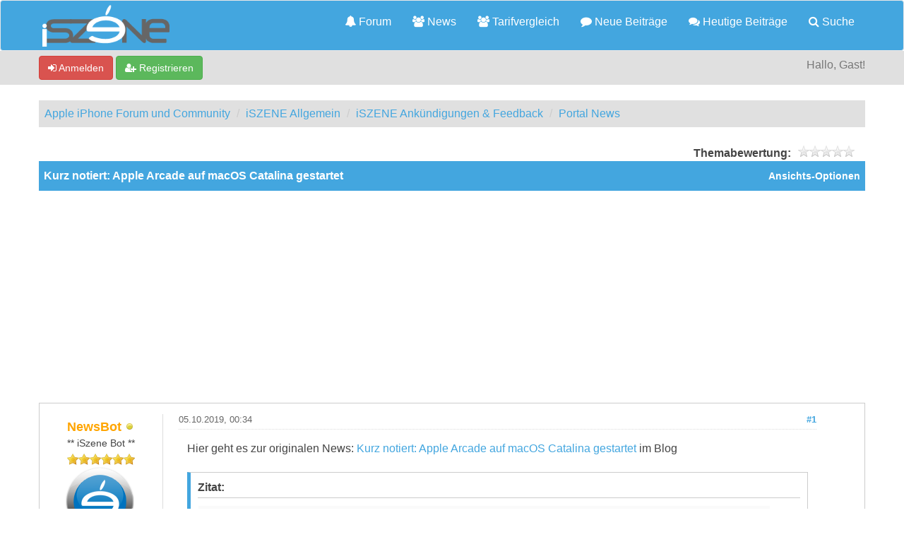

--- FILE ---
content_type: text/html; charset=UTF-8
request_url: https://iszene.com/thread-188336.html
body_size: 8437
content:
<!DOCTYPE html>
<html xml:lang="de" lang="de" xmlns="http://www.w3.org/1999/xhtml">
<head>
<title>Kurz notiert: Apple Arcade auf macOS Catalina gestartet</title>

<!-- Google Tag Manager -->
<script>(function(w,d,s,l,i){w[l]=w[l]||[];w[l].push({'gtm.start':
new Date().getTime(),event:'gtm.js'});var f=d.getElementsByTagName(s)[0],
j=d.createElement(s),dl=l!='dataLayer'?'&l='+l:'';j.async=true;j.src=
'https://www.googletagmanager.com/gtm.js?id='+i+dl;f.parentNode.insertBefore(j,f);
})(window,document,'script','dataLayer','GTM-MCNBT5P');</script>
<!-- End Google Tag Manager -->

<link rel="alternate" type="application/rss+xml" title="Letzte Themen (RSS 2.0)" href="https://iszene.com/syndication.php" />
<link rel="alternate" type="application/atom+xml" title="Letzte Themen (Atom 1.0)" href="https://iszene.com/syndication.php?type=atom1.0" />
<link rel="shortcut icon" href="/favicon.ico" />
<meta http-equiv="Content-Type" content="text/html; charset=UTF-8" />
<meta name="viewport" content="width=device-width, initial-scale=1" />


<meta name="visitor" content="yes">


<script type="text/javascript" src="https://iszene.com/jscripts/jquery.js?ver=1821"></script>
<script type="text/javascript" src="https://maxcdn.bootstrapcdn.com/bootstrap/3.3.7/js/bootstrap.min.js"></script>
<script type="text/javascript" src="https://iszene.com/jscripts/jquery.plugins.min.js?ver=1821"></script>
<script type="text/javascript" src="https://iszene.com/jscripts/general.js?ver=1821"></script>
<script type="text/javascript" src="https://iszene.com/jscripts/iscripts.js"></script> 

<link rel="stylesheet" href="https://maxcdn.bootstrapcdn.com/bootstrap/3.3.7/css/bootstrap.min.css" />
<link rel="stylesheet" href="https://maxcdn.bootstrapcdn.com/font-awesome/4.7.0/css/font-awesome.min.css" />

<link type="text/css" rel="stylesheet" href="https://iszene.com/cache/themes/theme79/global.min.css" />
<link type="text/css" rel="stylesheet" href="https://iszene.com/cache/themes/theme76/css3.min.css" />
<link type="text/css" rel="stylesheet" href="https://iszene.com/cache/themes/theme79/responsive.min.css" />
<link type="text/css" rel="stylesheet" href="https://iszene.com/cache/themes/theme76/star_ratings.min.css" />
<link type="text/css" rel="stylesheet" href="https://iszene.com/cache/themes/theme76/showthread.min.css" />
<link type="text/css" rel="stylesheet" href="https://iszene.com/cache/themes/theme79/iszene.min.css" />




<script type="text/javascript">
jQuery(document).on('click', '.panel-heading span.clickable', function(e){
    var jQuerythis = jQuery(this);
	if(!jQuerythis.hasClass('panel-collapsed')) {
		jQuerythis.parents('.panel').find('.panel-body').slideUp();
		jQuerythis.addClass('panel-collapsed');
		jQuerythis.find('i').removeClass('glyphicon-chevron-up').addClass('glyphicon-chevron-down');
	} else {
		jQuerythis.parents('.panel').find('.panel-body').slideDown();
		jQuerythis.removeClass('panel-collapsed');
		jQuerythis.find('i').removeClass('glyphicon-chevron-down').addClass('glyphicon-chevron-up');
	}
})
</script>




<script type="text/javascript">
	lang.unknown_error = "Ein unbekannter Fehler ist aufgetreten.";

	lang.select2_match = "Ein Ergebnis wurde gefunden, drücke die Eingabetaste um es auszuwählen.";
	lang.select2_matches = "{1} Ergebnisse wurden gefunden, benutze die Pfeiltasten zum Navigieren.";
	lang.select2_nomatches = "Keine Ergebnisse gefunden";
	lang.select2_inputtooshort_single = "Bitte gib ein oder mehrere Zeichen ein";
	lang.select2_inputtooshort_plural = "Bitte gib {1} oder mehr Zeichen ein";
	lang.select2_inputtoolong_single = "Bitte lösche ein Zeichen";
	lang.select2_inputtoolong_plural = "Bitte lösche {1} Zeichen";
	lang.select2_selectiontoobig_single = "Du kannst nur einen Eintrag auswählen";
	lang.select2_selectiontoobig_plural = "Du kannst nur {1} Einträge auswählen";
	lang.select2_loadmore = "Lade weitere Ergebnisse&hellip;";
	lang.select2_searching = "Suche&hellip;";
	
	var templates = {
		modal: '<div class=\"modal\">\
	<div style=\"overflow-y: auto; max-height: 400px;\">\
		<table border=\"0\" cellspacing=\"0\" cellpadding=\"5\" class=\"tborder\">\
			<tr>\
				<td class=\"thead\" colspan=\"2\"><strong>__message__</strong></td>\
			</tr>\
			<tr>\
				<td colspan=\"2\" class=\"trow1\">\
				<div style=\"text-align: center\" class=\"modal_buttons\">__buttons__</div></td>\
			</tr>\
		</table>\
	</div>\
</div>',
		modal_button: '<input type=\"submit\" class=\"button\" value=\"__title__\"/>&nbsp;'
	};
	
	var cookieSecureFlag = "0";
	var cookieDomain = ".iszene.com";
	var cookiePath = "/";
	var cookiePrefix = "";
	var deleteevent_confirm = "Möchtest Du dieses Ereignis wirklich löschen?";
	var removeattach_confirm = "Möchtest du die ausgewählten Anhänge wirklich löschen?";
	var loading_text = 'Lade.<br />Bitte warten&hellip;';
	var saving_changes = 'Änderungen werden gespeichert&hellip;';
	var use_xmlhttprequest = "1";
	var my_post_key = "c7a53b5197e3dc8ea7f1d1c907947385";
	var rootpath = "https://iszene.com";
	var imagepath = "https://iszene.com/images";
  	var yes_confirm = "Ja";
	var no_confirm = "Nein";
	var MyBBEditor = null;
	var spinner_image = "https://iszene.com/images/spinner.gif";
	var spinner = "<img src='" + spinner_image +"' alt='' />";
	var modal_zindex = 9999;
</script>

<script>
<!--
	var quickdelete_confirm = "Möchtest du diesen Beitrag wirklich löschen?";
	var quickrestore_confirm = "Möchtest du diesen Beitrag wirklich wiederherstellen?";
	var allowEditReason = "0";
	lang.save_changes = "Änderungen speichern";
	lang.cancel_edit = "Bearbeitung abbrechen";
	lang.quick_edit_update_error = "Beim Bearbeiten des Beitrags ist es zu einem Fehler gekommen:";
	lang.quick_reply_post_error = "Beim Absenden des Beitrags ist es zu einem Fehler gekommen:";
	lang.quick_delete_error = "Beim Löschen des Beitrags ist es zu einem Fehler gekommen:";
	lang.quick_delete_success = "Der Beitrag wurde erfolgreich gelöscht.";
	lang.quick_delete_thread_success = "Das Thema wurde erfolgreich gelöscht.";
	lang.quick_restore_error = "Beim Wiederherstellen des Beitrags ist es zu einem Fehler gekommen:";
	lang.quick_restore_success = "Der Beitrag wurde erfolgreich wiederhergestellt.";
	lang.editreason = "Bearbeitungsgrund";
// -->
</script>
<!-- jeditable (jquery) -->
<script src="https://iszene.com/jscripts/report.js?ver=1820"></script>
<script src="https://iszene.com/jscripts/jeditable/jeditable.min.js"></script>
<script src="https://iszene.com/jscripts/thread.js?ver=1822"></script>
<meta name="description" content="Hier geht es zur originalen News: Kurz notiert: Apple Arcade auf macOS Catalina gestartet im Blog Zitat: Nach der Freigabe der Golden Master von macOS" />
</head>
<body>
	
<!-- Google Tag Manager (noscript) -->
<noscript><iframe src="https://www.googletagmanager.com/ns.html?id=GTM-MCNBT5P"
height="0" width="0" style="display:none;visibility:hidden"></iframe></noscript>
<!-- End Google Tag Manager (noscript) -->

<header>
<div class="navbar navbar-default">
     <div class="container">
          <div class="navbar-header">
               <button type="button" class="navbar-toggle" data-toggle="collapse" data-target=".navbar-ex1-collapse" aria-label="">
               <span class="icon-bar"></span>
               <span class="icon-bar"></span>
               <span class="icon-bar"></span> 
               </button>
			  
			  <div class="navbar-header scaleimages">
				  <a class="" href="https://iszene.com/"><img src="/logo-lowres.png" /></a>
			  
			  </div>
          </div>
          <div class="collapse navbar-collapse navbar-ex1-collapse">
			  <ul class="nav navbar-nav navbar-right">
				  <li id="nav-portal"><a href="https://iszene.com/"><i class="fa fa-bell"></i> Forum</a></li>
               <li id="nav-forums"><a href="https://iszene.com/news/"><i class="fa fa-group"></i> News</a></li>
				  <li id="nav-forums"><a href="https://iszene.com/tarifvergleich.php"><i class="fa fa-group"></i> Tarifvergleich</a></li>
				<li><a href="https://iszene.com/search.php?action=getnew" title="Neue Beiträge ansehen"><i class="fa fa-comment"></i> Neue Beiträge</a></li>
            	<li><a href="https://iszene.com/search.php?action=getdaily" title="Heutige Beiträge ansehen"><i class="fa fa-comments"></i> Heutige Beiträge</a></li>
               <li id="nav-search"><a href="https://iszene.com/search.php"><i class="fa fa-search"></i> Suche</a></li>
				  
<!--<li class="dropdown">
          <a href="#" class="dropdown-toggle" data-toggle="dropdown" role="button" aria-expanded="false"><i class="fa fa-cubes"></i>  <span class="caret"></span></a>
          <ul class="dropdown-menu" role="menu">
			  <li id="nav-help"><a href="https://iszene.com/misc.php?action=help"><i class="fa fa-life-bouy"></i> Hilfe</a></li>
			  <li class="divider"></li>
			  <li id="nav-calendar"><a href="https://iszene.com/calendar.php"><i class="fa fa-calendar"></i> Kalender</a></li>
          </ul>
</li>--> 
</ul>
  
          </div>
     </div>
</div>
</header>


<div id="container">
	<a name="top" id="top"></a>
		<div id="header">
			<div id="panel">
				<div class="upper">
					<div class="container">

						
<span><a href="https://iszene.com/member.php?action=login" onclick="$('#quick_login').modal({ fadeDuration: 250, keepelement: true }); return false;" class="login btn btn-danger" style="color: #fff;"><i class="fa fa-sign-in"></i> Anmelden</a> <a href="https://iszene.com/member.php?action=register" class="register btn btn-success" style="color: #fff;"><i class="fa fa-user-plus"></i> Registrieren</a></span>

<span class="float_right hidden-xs">Hallo, Gast!</span>

<br class="clearfix" />
	

				<div class="modal" id="quick_login" style="display: none;">
					<form method="post" action="https://iszene.com/member.php">
						<input name="my_post_key" type="hidden" value="c7a53b5197e3dc8ea7f1d1c907947385" />
						<input name="action" type="hidden" value="do_login" />
						<input name="url" type="hidden" value="" />
						<input name="quick_login" type="hidden" value="1" />
						<table width="100%" cellspacing="0" cellpadding="0" border="0" class="tborder">
							<tr>
								<td class="thead" colspan="2"><strong>Login</strong></td>
							</tr>
							<tr>
								<td class="trow1" width="25%"><strong>Benutzername:</strong></td>
								<td class="trow1"><input name="quick_username" id="quick_login_username" type="text" value="" class="textbox initial_focus" /></td>
							</tr>
							<tr>
								<td class="trow2"><strong>Passwort:</strong></td>
								<td class="trow2">
									<input name="quick_password" id="quick_login_password" type="password" value="" class="textbox" /> <a href="https://iszene.com/member.php?action=lostpw" class="lost_password">Passwort vergessen?</a>
								</td>
							</tr>
							<tr>
								<td class="trow1">&nbsp;</td>
								<td class="trow1 remember_me">
									<input name="quick_remember" id="quick_login_remember" type="checkbox" value="yes" class="checkbox" checked="checked" />
									<label for="quick_login_remember">Merken</label>
								</td>
							</tr>
							<tr>
								<td class="trow2" colspan="2">
									<div align="center"><input name="submit" type="submit" class="button" value="Login" /></div>
								</td>
							</tr>
						</table>
					</form>
				</div>
				<script type="text/javascript">
					$("#quick_login input[name='url']").val($(location).attr('href'));
				</script>

					
					</div>
				</div>
			</div>
		</div>
</div>
<div id="menu">
    		<a href="https://iszene.com/search.php?action=getnew">Neue</a>
       		<a href="https://iszene.com/search.php?action=getdaily&days=10">Letzten</a>
       		<a href="https://iszene.com/news/">News</a>
			<a href="https://iszene.com/search.php">Suche</a>
	</div>
</div>

               
				   
                <main class="container">
				<br />
                 
<ol class="breadcrumb container">
<li><a href="https://iszene.com/index.php">Apple iPhone Forum und Community</a></li>

<li><a href="forum-1.html">iSZENE Allgemein</a></li>

<li><a href="forum-2.html">iSZENE Ankündigungen &amp; Feedback</a></li>

<li><a href="forum-281-page-8.html">Portal News</a></li>


</ol>

				
				
				
				<!---->
				
				
				<!-- BAM -->

<style>
	.bam_announcement.yellow {
		background: #FFF6BF;
		border: 1px solid #FFD324;
	}

	.bam_announcement.green {
		background: #D6ECA6;
		border: 1px solid #8DC93E;
	}

	.bam_announcement.blue {
		background: #ADCBE7;
		border: 1px solid #0F5C8E;
	}

	.bam_announcement.red {
		background: #FBE3E4;
		border: 1px solid #A5161A;
	}

	.bam_announcement {
		-moz-border-radius: 5px;
		-webkit-border-radius: 5px;
		border-radius: 5px; 
		text-align: center;
		margin: 10px auto;
		padding: 8px 12px;
		background: #EBEBEB;
		color: #000000;
		border: 1px solid #ADADAD;
	}

	.bam_date {
		color: #636161;
		font-size: 0.78em;
		margin-left: 6px;
	}	

	/* Insert Custom CSS Here */
</style>
<div class="bam_announcements"></div>
<!-- /BAM -->

	
	
	<div class="float_left">
		
	</div>
	<div class="float_right">
		
	</div>
	
<div style="margin-top: 6px; padding-right: 10px;" class="float_right">
		<script type="text/javascript">
		<!--
			lang.ratings_update_error = "";
		// -->
		</script>
		<script type="text/javascript" src="https://iszene.com/jscripts/rating.js?ver=1821"></script>
		<div class="inline_rating">
			<strong class="float_left" style="padding-right: 10px;">Themabewertung:</strong>
			<ul class="star_rating star_rating_notrated" id="rating_thread_188336">
				<li style="width: 0%" class="current_rating" id="current_rating_188336">0 Bewertung(en) - 0 im Durchschnitt</li>
				<li><a class="one_star" title="1 Stern von 5" href="./ratethread.php?tid=188336&amp;rating=1&amp;my_post_key=c7a53b5197e3dc8ea7f1d1c907947385">1</a></li>
				<li><a class="two_stars" title="2 Sterne von 5" href="./ratethread.php?tid=188336&amp;rating=2&amp;my_post_key=c7a53b5197e3dc8ea7f1d1c907947385">2</a></li>
				<li><a class="three_stars" title="3 Sterne von 5" href="./ratethread.php?tid=188336&amp;rating=3&amp;my_post_key=c7a53b5197e3dc8ea7f1d1c907947385">3</a></li>
				<li><a class="four_stars" title="4 Sterne von 5" href="./ratethread.php?tid=188336&amp;rating=4&amp;my_post_key=c7a53b5197e3dc8ea7f1d1c907947385">4</a></li>
				<li><a class="five_stars" title="5 Sterne von 5" href="./ratethread.php?tid=188336&amp;rating=5&amp;my_post_key=c7a53b5197e3dc8ea7f1d1c907947385">5</a></li>
			</ul>
		</div>
</div>
<br class="clear" />
	<div class="tborder tfixed clear">
		<div class="thead">
				<div class="float_right">
					<span class="smalltext"><a href="javascript:void(0)" id="thread_modes">Ansichts-Optionen</a></span>
				</div>
				
					Kurz notiert: Apple Arcade auf macOS Catalina gestartet
			</div>
	</div>
<div id="posts_container">
	<div id="posts">
		

<a id="pid2405751"></a>
<div class="post classic " style="" id="post_2405751">
<div class="post_author scaleimages">
	<div class="author_information">
			<strong><span class="largetext"><a href="https://iszene.com/user-162682.html"><span style="color: #FFA500;">NewsBot</em></strong></span></a></span></strong> 
<span class="online_status status_offline" title="Offline"></span>
<br />
			<span class="smalltext">
				** iSzene Bot **<br />
				<span class="postbit_userstars"><img src="images/iszene/star.gif" alt="*" /><img src="images/iszene/star.gif" alt="*" /><img src="images/iszene/star.gif" alt="*" /><img src="images/iszene/star.gif" alt="*" /><img src="images/iszene/star.gif" alt="*" /><img src="images/iszene/star.gif" alt="*" /><br /></span>
				
			</span>
	</div>
	
<div class="postbit_avatar author_avatar"><a href="user-162682.html"><img src="https://iszene.com/uploads/44056605640167131785.png?dateline=1435855893" alt="" width="97" height="100" /></a></div>

	<div class="author_statistics">
		
	Beiträge: 1.076<br />
	Registriert seit: Jun 2015
	
<br />Bewertung: 
<a href="reputation.php?uid=162682"><strong class="reputation_positive">19</strong></a>

<br />

	</div>
</div>
<div class="post_content">
	<div class="post_head">
		
<div class="float_right" style="vertical-align: top">
<strong><a href="thread-188336-post-2405751.html#pid2405751" title="Kurz notiert: Apple Arcade auf macOS Catalina gestartet">#1</a></strong>

</div>

		
		<h1 aria-label="Beitrag 1 von NewsBot" style="display:inline;font-size:9px;"><!-- helps navigation for screen readers --></h1>
		<span class="post_date">05.10.2019, 00:34 <span class="post_edit" id="edited_by_2405751"></span></span>
	
	</div>
	<div class="post_body scaleimages" id="pid_2405751">
		Hier geht es zur originalen News: <a href="https://iszene.com/news/macos/kurz-notiert-apple-arcade-auf-macos-catalina-gestartet-14164/" target="_blank" rel="noopener" class="mycode_url">Kurz notiert: Apple Arcade auf macOS Catalina gestartet</a> im Blog<br />
<br />
<blockquote class="mycode_quote"><cite>Zitat:</cite><img src="https://iszene.com/news/wp-content/uploads/2019/06/cropped-Apple-previews-macOS-Catalina-screen-06032019.jpg" alt="[Bild: cropped-Apple-previews-macOS-Catalina-sc...032019.jpg]" class="mycode_img img-responsive" /><br />
<br />
<br />
<br />
<p>Nach der Freigabe der Golden Master von macOS Catalina hat Apple heute nun auch „Apple Arcade“ für Mac-Anwender gestartet, die bereits die neueste Version des Betriebssystems verwenden.</p>
<br />
<br />
<br />
<p>Wenn ihr bereits macOS Catalina verwendet könnt ihr Apple Arcade ausprobieren, indem ihr einfach auf den Mac App Store zugreift. Es lassen sich sogar ein PlayStation 4 oder Xbox Wireless Controller koppeln, um das Spielerlebnis zu verbessern.</p>
<br />
<br />
<br />
<p>Wann die öffentliche Version von macOS Catalina erscheint hat Apple noch nicht genau bekannt gegeben, <a href="https://www.apple.com/de/macos/catalina/">Apples deutsche Internetseite</a> gibt lediglich den Oktober an. Angesichts der Veröffentlichung von Apple Arcade und der Ankündigung von Apple an die Entwickler könnte dies jedoch bereits in der nächsten Woche geschehen.</p></blockquote>

	</div>
	
	
	<div class="post_meta" id="post_meta_2405751">
		
	</div>
</div>
<div class="post_controls">
	<div class="postbit_buttons author_buttons float_left">
		
<a href="search.php?action=finduser&amp;uid=162682" title="Alle Beiträge dieses Benutzers finden" class="postbit_find"><span>Suchen</span></a>

	</div>
	<div class="postbit_buttons post_management_buttons float_right" style="float: right;">
		<a class="postbit_at postbit_mirage" id="button0" href="javascript:quickinsert('quick_reply_form','[URL=//iszene.com/thread-188336-post-2405751.html#pid2405751]@NewsBot[/URL] ', '');"><span></span></a>
		
<a href="newreply.php?tid=188336&amp;replyto=2405751" title="Diese Nachricht in einer Antwort zitieren" class="postbit_quote postbit_mirage"><span>Zitieren</span></a>

	</div>
</div>
</div>

	</div>
</div>
	
			<div class="tfoot row">
				<div class="col-sm-6">
					<strong>&laquo; <a href="thread-188336-nextoldest.html">Ein Thema zurück</a> | <a href="thread-188336-nextnewest.html">Ein Thema vor</a> &raquo;</strong>
				</div>
				<div class="col-sm-6">
	<div class="float_right">
		<form action="search.php" method="post">
			<input type="hidden" name="action" value="thread" />
			<input type="hidden" name="tid" value="188336" />
			<input type="text" name="keywords" value="Suchbegriff(e)" onfocus="if(this.value == 'Suchbegriff(e)') { this.value = ''; }" onblur="if(this.value=='') { this.value='Suchbegriff(e)'; }" class="textbox" size="25" />
			<input type="submit" class="button" value="Durchsuche Thema" />
		</form>
	</div>
</div>
			</div>
	<div class="float_left">
		
	</div>
	<div class="float_right">
		
	</div>
	<br class="clear" />
	
	
	
<br />
<div class="tborder">

<div class="thead">Möglicherweise verwandte Themen&hellip;</div>

<div class="tcat rowbit">

<span data-width="60%" class="threadbit_main"> Thema / Verfasser</span>


<span class="threadbit_stats threadbit_replies align_center" data-width="7.5%">Antworten</span>
			
<span class="threadbit_stats threadbit_views align_center" data-width="7.5%">		
Ansichten</span>

<span class="threadbit_lastpost" data-width="25%">Letzter Beitrag</span>

</div>
	
    
<div class="row trow1">
<div class="col-sm-7">
<a href="thread-190191.html">Apple veröffentlicht macOS Big Sur</a>
<div class="smalltext"><a href="https://iszene.com/user-162682.html">NewsBot</a></div>
</div>
<div class="align_center smalltext col-sm-1 hidden-xs" data-lang="Antworten"><a href="javascript:MyBB.whoPosted(190191);">16</a></div>

<div class="align_center smalltext col-sm-1 hidden-xs" data-lang="Ansichten">14.244</div>

<div class="smalltext col-sm-3 align_right">
<a href="thread-190191-lastpost.html" data-lastpost-time="">Letzter Beitrag</a> von <a href="https://iszene.com/user-175604.html">anolkty</a><br />
27.07.2021, 18:04
    </div>
 </div>

<div class="row trow1">
<div class="col-sm-7">
<a href="thread-190173.html">Kurz notiert: Big Sur kommt am 12. November</a>
<div class="smalltext"><a href="https://iszene.com/user-162682.html">NewsBot</a></div>
</div>
<div class="align_center smalltext col-sm-1 hidden-xs" data-lang="Antworten"><a href="javascript:MyBB.whoPosted(190173);">2</a></div>

<div class="align_center smalltext col-sm-1 hidden-xs" data-lang="Ansichten">3.958</div>

<div class="smalltext col-sm-3 align_right">
<a href="thread-190173-lastpost.html" data-lastpost-time="">Letzter Beitrag</a> von Ratio<br />
12.11.2020, 18:59
    </div>
 </div>

<div class="row trow1">
<div class="col-sm-7">
<a href="thread-189499.html">Apple veröffentlicht 2. Dev. Beta iOS + iPadOS 14, watchOS 7, tvOS 14, macOS 10.16</a>
<div class="smalltext"><a href="https://iszene.com/user-21680.html">Falko</a></div>
</div>
<div class="align_center smalltext col-sm-1 hidden-xs" data-lang="Antworten"><a href="javascript:MyBB.whoPosted(189499);">79</a></div>

<div class="align_center smalltext col-sm-1 hidden-xs" data-lang="Ansichten">34.057</div>

<div class="smalltext col-sm-3 align_right">
<a href="thread-189499-lastpost.html" data-lastpost-time="">Letzter Beitrag</a> von <a href="https://iszene.com/user-124695.html">Spacerat</a><br />
20.07.2020, 16:28
    </div>
 </div>

<div class="row trow1">
<div class="col-sm-7">
<a href="thread-189510.html">Kurz notiert: Apple Music sorgt für hohen Akkuverbrauch</a>
<div class="smalltext"><a href="https://iszene.com/user-162682.html">NewsBot</a></div>
</div>
<div class="align_center smalltext col-sm-1 hidden-xs" data-lang="Antworten"><a href="javascript:MyBB.whoPosted(189510);">0</a></div>

<div class="align_center smalltext col-sm-1 hidden-xs" data-lang="Ansichten">3.070</div>

<div class="smalltext col-sm-3 align_right">
<a href="thread-189510-lastpost.html" data-lastpost-time="">Letzter Beitrag</a> von <a href="https://iszene.com/user-162682.html">NewsBot</a><br />
08.07.2020, 15:30
    </div>
 </div>

<div class="row trow1">
<div class="col-sm-7">
<a href="thread-189441.html">Apple stellt macOS Big Sur vor</a>
<div class="smalltext"><a href="https://iszene.com/user-21680.html">Falko</a></div>
</div>
<div class="align_center smalltext col-sm-1 hidden-xs" data-lang="Antworten"><a href="javascript:MyBB.whoPosted(189441);">6</a></div>

<div class="align_center smalltext col-sm-1 hidden-xs" data-lang="Ansichten">5.593</div>

<div class="smalltext col-sm-3 align_right">
<a href="thread-189441-lastpost.html" data-lastpost-time="">Letzter Beitrag</a> von <a href="https://iszene.com/user-154609.html">DerKonsul</a><br />
23.06.2020, 15:45
    </div>
 </div>

</div>

	<br />
	<div class="float_left">
		<ul class="thread_tools">
			
<li class="printable"><a href="printthread.php?tid=188336">Druckversion anzeigen</a></li>

			
			
			
		</ul>
	</div>

	<div class="float_right" style="text-align: right;">
		
		
	</div>
	<br class="clear" />
	
<br />
<span class="smalltext">Benutzer, die gerade dieses Thema anschauen: 1 Gast/Gäste</span>
<br />

	
<div style="clear:both"><div style="padding-top: 10px">
<ol class="breadcrumb container">
<li><a href="https://iszene.com/index.php">Apple iPhone Forum und Community</a></li>

<li><a href="forum-1.html">iSZENE Allgemein</a></li>

<li><a href="forum-2.html">iSZENE Ankündigungen &amp; Feedback</a></li>

<li><a href="forum-281-page-8.html">Portal News</a></li>


</ol>
</div></div>
</main>

<div class="blankspace"></div>

<footer id="footer">
	<div class="container">
    <div class="row">
		
        <div class="col-sm-4 foot">
			<h3></h3>
			<p> Apple iPhone Forum und Community - <a href="https://iszene.com/news/impressum/" title="iszene.com Impressum">Impressum</a> - <a href="https://iszene.com/news/datenschutz/" title="Datenschutzerklärung">Datenschutz</a></p>
			
		</div>		
		

		<div class="col-sm-4 foot">
			<h3></h3>
			<p>

 				<a href="https://iszene.com/" class="btn btn-success" style="color: #fff;" data-toggle="tooltip" data-placement="bottom" data-original-title="Forenstartseite"><i class="fa fa-home"></i></a>
				
				<a href="https://www.facebook.com/iszenecom" target="_blank"  rel="noopener" class="btn btn-primary" style="color: #fff;" data-toggle="tooltip" data-placement="bottom" data-original-title=""><i class="fa fa-facebook-square"></i></a>
				
				<a href="https://twitter.com/iszenecom" target="_blank"  rel="noopener" class="btn btn-info" style="color: #fff;" data-toggle="tooltip" data-placement="bottom" data-original-title=""><i class="fa fa-twitter"></i></a>
				
				<a href="https://www.youtube.com/iszenecom" target="_blank"  rel="noopener" class="btn btn-danger" style="color: #fff;" data-toggle="tooltip" data-placement="bottom" data-original-title=""><i class="fa fa-youtube"></i></a>
				
				<a href="https://iszene.com/misc.php?action=syndication" class="btn btn-warning" style="color: #fff;" data-toggle="tooltip" data-placement="bottom" title="" data-original-title="RSS-Synchronisation"><i class="fa fa-rss"></i></a>
				<br/>
				<a href="misc.php?action=markread&amp;my_post_key=c7a53b5197e3dc8ea7f1d1c907947385" class="btn btn-danger" style="color: #fff; margin-top:10px" data-toggle="tooltip" data-placement="bottom" data-original-title="Alle Foren als gelesen markieren"><i class="fa fa-book"></i> Alle Foren als gelesen markieren</a><br /><br />
				
				
				</p>

		</div>
		
		<div class="col-sm-4 foot">
			
			 <h3></h3>
			 
<p><a href="contact.php" class="btn btn-primary" style="color: #fff;" data-toggle="tooltip" data-placement="bottom" title="" data-original-title="Contact Us"><i class="fa fa-envelope"></i> Kontakt</a>&nbsp;
			
			<a href="showteam.php" class="btn btn-danger" style="color: #fff;" data-toggle="tooltip" data-placement="bottom" title="" data-original-title="Meet Our Team"><i class="fa fa-users"></i> Foren-Team</a>
			<a href="memberlist.php" class="btn btn-info" style="color: #fff;" data-toggle="tooltip" data-placement="bottom" title="" data-original-title="Our Members"><i class="fa fa-users"></i> Mitglieder</a></p>
		</div>
		
		
		
		<!-- The following piece of code allows MyBB to run scheduled tasks. DO NOT REMOVE --><!-- End task image code -->
		</div>
	
	</div>

	
<div id="copyright">
	<div class="container">
			<div class="pull-right">
<div class="theme">
<form method="POST" action="/showthread.php" id="theme_select">
	<input type="hidden" name="tid" value="188336" />

	<input type="hidden" name="my_post_key" value="c7a53b5197e3dc8ea7f1d1c907947385" />
	
<select name="theme" onchange="MyBB.changeTheme();">
<optgroup label="Einfache Themeauswahl">

<option value="76">iszene.com</option>

<option value="79">--iszene.com NEU</option>

<option value="81">----iszene.com DARK</option>

</optgroup>
</select>

	
<input type="submit" class="button" value="Los" />

</form>
</div>
</div>
			<div class="pull-left">
				<!-- MyBB is free software developed and maintained by a volunteer community.
					It would be much appreciated by the MyBB Group if you left the full copyright and "powered by" notice intact,
					to show your support for MyBB.  If you choose to remove or modify the copyright below,
					you may be refused support on the MyBB Community Forums.

					This is free software, support us and we'll support you. -->
				Deutsche Übersetzung: <a href="https://www.mybb.de/" target="_blank">MyBB.de</a>, Powered by <a href="https://www.mybb.com" target="_blank" rel="noopener" style="color: #fff;">MyBB</a>.<!-- End powered by -->
				
			</div>
	</div>

</div>

</footer>

<!-- Fix for MentionMe popup window position -->
<script type="text/javascript">
	var MentionMe = (function(m) {
	m.customSCEditorContainerOffset = {
		left: 0,
		top: 2,
	};

	return m;
})(MentionMe || {});
</script>
<!-- End Fix for MentionMe popup window position -->

	<div id="thread_modes_popup" class="popup_menu" style="display: none;"><div class="popup_item_container"><a href="showthread.php?mode=linear&amp;tid=188336&amp;pid=2405751#pid2405751" class="popup_item">Linearer Modus</a></div><div class="popup_item_container"><a href="showthread.php?mode=threaded&amp;tid=188336&amp;pid=2405751#pid2405751" class="popup_item">Baumstrukturmodus</a></div></div>
	<script type="text/javascript">
	// <!--
		if(use_xmlhttprequest == "1")
		{
			$("#thread_modes").popupMenu();
		}
	// -->
	</script>
	<script type="text/javascript">
		var thread_deleted = "";
		if(thread_deleted == "1")
		{
			$("#quick_reply_form, .new_reply_button, .thread_tools, .inline_rating").hide();
			$("#moderator_options_selector option.option_mirage").attr("disabled","disabled");
		}
	</script>
<script defer src="https://static.cloudflareinsights.com/beacon.min.js/vcd15cbe7772f49c399c6a5babf22c1241717689176015" integrity="sha512-ZpsOmlRQV6y907TI0dKBHq9Md29nnaEIPlkf84rnaERnq6zvWvPUqr2ft8M1aS28oN72PdrCzSjY4U6VaAw1EQ==" data-cf-beacon='{"version":"2024.11.0","token":"866375e390524336870f146517aa0b41","r":1,"server_timing":{"name":{"cfCacheStatus":true,"cfEdge":true,"cfExtPri":true,"cfL4":true,"cfOrigin":true,"cfSpeedBrain":true},"location_startswith":null}}' crossorigin="anonymous"></script>
</body>
</html>


--- FILE ---
content_type: text/html; charset=utf-8
request_url: https://www.google.com/recaptcha/api2/aframe
body_size: 267
content:
<!DOCTYPE HTML><html><head><meta http-equiv="content-type" content="text/html; charset=UTF-8"></head><body><script nonce="cDVA9dc-vljAZkJfcXMFPA">/** Anti-fraud and anti-abuse applications only. See google.com/recaptcha */ try{var clients={'sodar':'https://pagead2.googlesyndication.com/pagead/sodar?'};window.addEventListener("message",function(a){try{if(a.source===window.parent){var b=JSON.parse(a.data);var c=clients[b['id']];if(c){var d=document.createElement('img');d.src=c+b['params']+'&rc='+(localStorage.getItem("rc::a")?sessionStorage.getItem("rc::b"):"");window.document.body.appendChild(d);sessionStorage.setItem("rc::e",parseInt(sessionStorage.getItem("rc::e")||0)+1);localStorage.setItem("rc::h",'1768819535899');}}}catch(b){}});window.parent.postMessage("_grecaptcha_ready", "*");}catch(b){}</script></body></html>